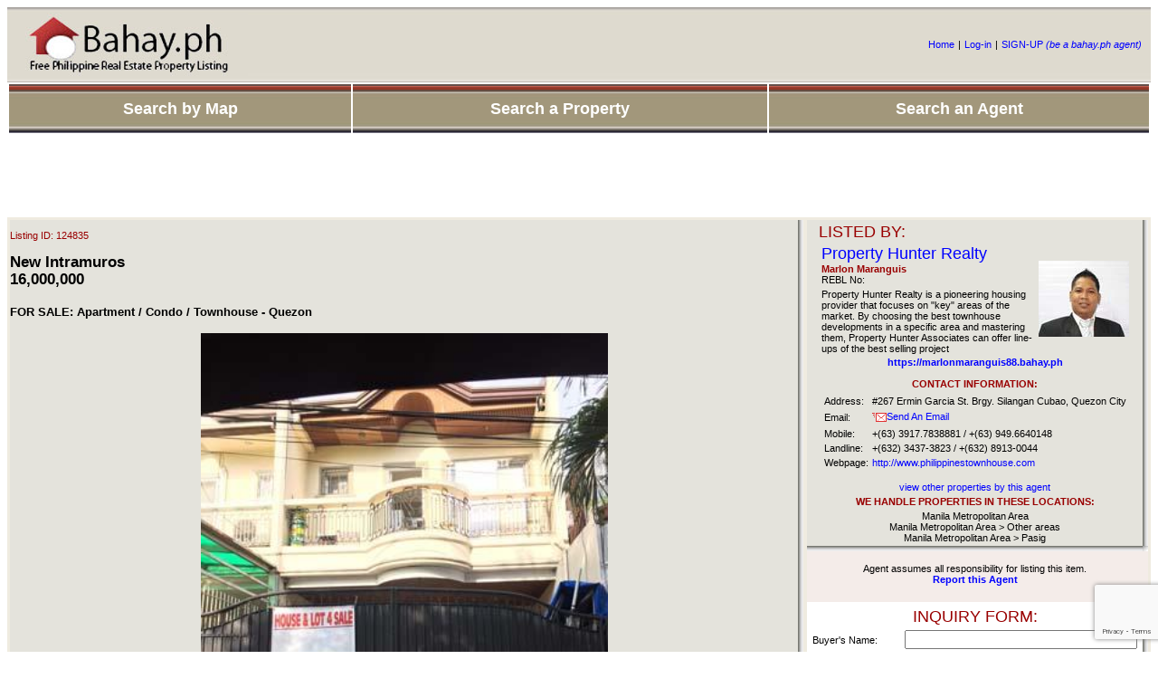

--- FILE ---
content_type: text/html
request_url: https://bahay.ph/ads/124835/apartment-condo-townhouse/new-intramuros.html
body_size: 6246
content:
<!DOCTYPE html PUBLIC "-//W3C//DTD XHTML 1.0 Transitional//EN" "http://www.w3.org/TR/xhtml1/DTD/xhtml1-transitional.dtd"> 
<html xmlns="http://www.w3.org/1999/xhtml">
<head>
<title>NEW INTRAMUROS FOR SALE: Apartment / Condo / Townhouse</title>
<meta http-equiv="Content-Type" content="text/html; charset=UTF-8" />
<meta name="keywords" content="New Intramuros FOR SALE: Apartment / Condo / Townhouse, Real Estate, Properties, Philippines, Philippine" /> 
<meta name="description" content="New Intramuros FOR SALE: Apartment / Condo / Townhouse, Philippine Real Estate Properties" />
<SCRIPT language=JavaScript src="https://bahay.ph/bahay.js"></SCRIPT>
<link href="https://bahay.ph/bahay.css" rel="stylesheet" type="text/css" />
<!-- Google Tag Manager -->
<script>(function(w,d,s,l,i){w[l]=w[l]||[];w[l].push({'gtm.start':
new Date().getTime(),event:'gtm.js'});var f=d.getElementsByTagName(s)[0],
j=d.createElement(s),dl=l!='dataLayer'?'&l='+l:'';j.async=true;j.src=
'https://www.googletagmanager.com/gtm.js?id='+i+dl;f.parentNode.insertBefore(j,f);
})(window,document,'script','dataLayer','GTM-MJFD244');</script>
<!-- End Google Tag Manager -->
</head>
<body>
<!-- Google Tag Manager (noscript) -->
<noscript><iframe src="https://www.googletagmanager.com/ns.html?id=GTM-MJFD244"
height="0" width="0" style="display:none;visibility:hidden"></iframe></noscript>
<!-- End Google Tag Manager (noscript) -->
<table width="100%" border="0" cellpadding="0" cellspacing="0">
  <tr>
    <td width="40%" height="83" background="https://bahay.ph/img/header_bg.jpg"><table width="100%" border="0" cellspacing="2" cellpadding="2">
      <tr>
        <td><a href="https://bahay.ph/index.php"><img src="https://bahay.ph/img/bahay_logo_grey.jpg" border="0" /></a></td>       
        <td nowrap="nowrap"><div class="fb-like" data-href="https://www.facebook.com/pages/Bahayph/126099897429047" data-send="true" data-width="450" data-show-faces="false"></div>
          &nbsp;</td>
      </tr>
    </table>      <a href="https://bahay.ph"></a></td>
	<td  background="https://bahay.ph/img/header_bg.jpg">
		
		</td>
	<td height="83" background="https://bahay.ph/img/header_bg.jpg">
	<table border="0" align="right">
      <tr>
        <td><a target="_self" href="https://bahay.ph/index.php">Home</a></td>
        <td>|</td>
        <td><a target="_self" href="https://bahay.ph/login.php">Log-in</a></td>
        <td>|</td>
        <td><a target="_self" href="https://bahay.ph/signup.php"> SIGN-UP<em> (be a bahay.ph agent)</em></a></td>
        <td>&nbsp;</td>
      </tr>
    </table>
	  
    </td>
  </tr>
</table>
<script type="text/JavaScript">
<!--
function MM_jumpMenu(targ,selObj,restore){ //v3.0
  eval(targ+".location='"+selObj.options[selObj.selectedIndex].value+"'");
  if (restore) selObj.selectedIndex=0;
}
//-->
</script>

<table width="100%" border="0" cellpadding="0" cellspacing="0">
  <tr>
    <td>
	<table width="100%" height="100%" border="0">
      <tr>
        <td bgcolor="#EFEBE0" background="https://bahay.ph/img/header_menu.jpg"><div align="center"><a target="_self" href="https://bahay.ph/philippines.php"><b><font color="#FFFFFF" size="+1">Search by Map</font></b></a></div></td>
        <td bgcolor="#EFEBE0" height="53" background="https://bahay.ph/img/header_menu.jpg"><div align="center"><a target="_self" href="https://bahay.ph/ph/"><b><font color="#FFFFFF" size="+1">Search a Property</font></b></a></div></td>
        <td bgcolor="#EFEBE0" background="https://bahay.ph/img/header_menu.jpg"><div align="center"><a target="_self" href="https://bahay.ph/agents/"><b><font color="#FFFFFF" size="+1">Search an Agent</font></b></a></div></td>
      </tr>
    </table></td>
  </tr>
</table>


<script type="text/javascript"
	src="https://bahay.ph/js/slide.js"></script>
<script type="text/javascript">
<!--
  var viewer = new PhotoViewer();
  viewer.add('https://bahay.ph/phpThumb/phpThumb.php?src=../pic_listings/8590247327.jpg&w=500','','2016-12-17','Marlon Maranguis');
//--></script>

<div align="center">
<script type="text/javascript"><!--
google_ad_client = "ca-pub-9196128218058385";
/* 970x90 */
google_ad_slot = "8410872964";
google_ad_width = 970;
google_ad_height = 90;
//-->
</script>
<script type="text/javascript"
src="https://pagead2.googlesyndication.com/pagead/show_ads.js">
</script>
</div>


<table width="100%" border="0" cellpadding="0" cellspacing="0" bgcolor="#EFEBE0">
  <tr>
    <td valign="top" width="60%">


	<table width="100%" border="0">
      <tr>
        <td width="100%" valign="top">
               
        <table width="100%" border="0" cellpadding="0" cellspacing="0" bgcolor="#E4E3DC">
          <tr>
            <td valign="top">					

			<p><font color="#990000">Listing ID: 124835</font>            
<!-- Place this tag in your head or just before your close body tag -->
<script type="text/javascript" src="https://apis.google.com/js/plusone.js"></script>

<!-- Place this tag where you want the +1 button to render -->
<g:plusone></g:plusone>	
			<table width="95%" border="0" align="center">
<h2>New Intramuros<br />
              16,000,000<br />
                        <br />
            <font size="-1">FOR SALE: Apartment / Condo / Townhouse - Quezon</font>            
            </h2>


<div align="center"></div>		  
		 <!-- <div align="center"><iframe width="100%" height="390" marginheight="0" marginwidth="0" allowtransparency="yes" scrolling="no"  frameborder="0"src="https://bahay.ph/listing_flashpic.php?listingid=124835"></iframe></div>-->
	        


<tr><td><div align="center">
	<a href="javascript:void(viewer.show(0))"><img src="https://bahay.ph/phpThumb/phpThumb.php?src=../pic_listings/8590247327.jpg&w=500" width="450" border="0" alt="FOR SALE: Apartment / Condo / Townhouse Quezon" /></a><br />
</div></tr></td>
                <tr>
                  <td>

<table width="100%"><tr><td><div align="center">				  
Advertisement:<br>
<script type="text/javascript"><!--
google_ad_client = "pub-9196128218058385";
/* 336x280, created 9/14/10 */
google_ad_slot = "6221420200";
google_ad_width = 336;
google_ad_height = 280;
//-->
</script>
<script type="text/javascript"
src="https://pagead2.googlesyndication.com/pagead/show_ads.js">
</script>					  
</div></td></tr></table>

				  <p><font size="+1" color="#990000">PROPERTY DESCRIPTION:</font></p></td>
                </tr>
                <tr>
                  <td><p class="headingup" style="font-family: Verdana, Arial, Helvetica, sans-serif; font-size: 16px; font-weight: bold; color: rgb(153, 51, 0);">
	PH478 New Intramuros Townhouse Deluxe for Sale 16M</p>
<h3 class="middle" style="font-family: Verdana, Arial, Helvetica, sans-serif; font-size: 16px; color: rgb(0, 0, 0);">
	Features:</h3>
<ul style="color: rgb(0, 0, 0); font-family: verdana; font-size: 11px;">
	<li>
		2 Car Garage</li>
	<li>
		1 Maid&#39;s Room</li>
	<li>
		2 Storey</li>
	<li>
		5 Beds</li>
	<li>
		8 Bathrooms</li>
</ul>
<p>
	&nbsp;</p>
<h3 class="middle" style="font-family: Verdana, Arial, Helvetica, sans-serif; font-size: 16px; color: rgb(0, 0, 0);">
	Area:</h3>
<ul style="color: rgb(0, 0, 0); font-family: verdana; font-size: 11px;">
	<li>
		Lot Area = 170 sqm</li>
	<li>
		Floor Area = 400 sqm</li>
</ul>
<p class="middle" style="font-family: Verdana, Arial, Helvetica, sans-serif; font-size: 16px; color: rgb(0, 0, 0);">
	<em><strong>Payment:</strong></em></p>
<p class="middle" style="font-family: Verdana, Arial, Helvetica, sans-serif; font-size: 16px; color: rgb(0, 0, 0);">
	<strong>Total Contract Price 16,000,000</strong><br />
	<strong>Reservation Fee:</strong>&nbsp;100,000<br />
	<strong>Downpayment 20%</strong>:3,100,000<br />
	<br />
	<strong>Balance</strong> 12,800,000<br />
	<br />
	<strong>Bank Financing:&nbsp;</strong><br />
	5 Years at 7% per anum 253,453<br />
	10 Years at 8% per anum 155,299<br />
	15 Years at 9% per anum 129,826<br />
	<br />
	<br />
	<br />
	<br />
	<br />
	This property is very near Mindanao Avenue. It is bounded by main road network Mindanao and Visayas Avenue. Its conveniently located in a peaceful community where Trinoma and SM North Mall is just 15 minutes away. Major Hospitals like Metro North and Pacific Global are very near as well. For your grocery needs, you may want to go to Sm North Hypermarket, Cherry Fooderama and also Landmark grocery.&nbsp;<br />
	<br />
	For Transportation needs, Jeeps and FX are regularly plying the main roads Mindanao, Congressional Avenue and Visayas avenue. You may also want to go to Edsa which is near where MRT station is located. You may also opt to go there to ride a bus. Jeeps can be taken to go to EDSA. For provincial trips, the location is very near Cubao Bus Stations which has daily trips going to provinces and all areas of the Philippines. It is also near North Expressway that can be accessed thru Mindanao Avenue or EDSA.&nbsp;<br />
	<br />
	Schools like Colegio de San Lorenzo, Maria Montessori, St James School of Quezon City, Quezon City Academy and JASMS School of QC is also near.&nbsp;<br />
	<br />
	Entertainment centers like SPA, Beauty Salons, Food and Restaurant Shops can be found at Congressional, Tandang Sora, Mindanao and Visayas Avenue. Banks are also numerous at the area.&nbsp;<br />
	<br />
	Utility Offices and Payment centers are also near the area.&nbsp;<br />
	&nbsp;</p>
<p class="middle" style="font-family: Verdana, Arial, Helvetica, sans-serif; font-size: 16px; color: rgb(0, 0, 0);">
	&nbsp;</p>
<ul style="color: rgb(0, 0, 0); font-family: verdana; font-size: 11px;">
	<li class="middle" style="font-family: Verdana, Arial, Helvetica, sans-serif; font-size: 16px;">
		DP (Downpayment) Payment can be divided in 3, 6 or 9 months depending on the project. Please call us for more details.</li>
</ul>
</td>				 				  
                </tr>
				<tr><td>
<table width="100%"><tr><td><div align="center">
Advertisement:<br>				  
<script type="text/javascript"><!--
google_ad_client = "pub-9196128218058385";
/* 336x280, created 9/14/10 */
google_ad_slot = "6221420200";
google_ad_width = 336;
google_ad_height = 280;
//-->
</script>
<script type="text/javascript"
src="https://pagead2.googlesyndication.com/pagead/show_ads.js">
</script>					  
</div></td></tr></table>
				
				</td></tr>
            </table></td>
            <td width="1" background="https://bahay.ph/img/shadow_rt.jpg" bgcolor="#F4ECE9"  style="background-repeat:repeat-y">&nbsp;</td>
          </tr>
          <tr>
            <td background="https://bahay.ph/img/shadow_btm.jpg" bgcolor="#F4ECE9"  style="background-repeat:repeat-x">&nbsp;</td>
            <td valign="top" bgcolor="#F4ECE9"><img src="https://bahay.ph/img/shadow_cr.jpg" width="6" height="6" /></td>
          </tr>
        </table>
            <input name="button2" type="button" onClick="history.go(-1)" value="Back" />

          </div></td>
        <td valign="top"><table width="100%" border="0" cellpadding="0" cellspacing="0" bgcolor="#E4E3DC">
          <tr>
            <td>
			
				
              <table width="95%%" border="0" align="center">
              <tr>
                <td><font size="+1" color="#990000">LISTED BY: </font>
                  <table width="100%" border="0" align="center">
                    <tr>
                      <td><font size="+1"><a href="https://bahay.ph/agent/marlonmaranguis88/real_estate.html">Property Hunter Realty</a></font>
                        <a href="https://bahay.ph/agent/marlonmaranguis88/real_estate.html"><br />
                          <font color="#990000"><b>Marlon Maranguis </b></font></a><br />
                        REBL No: <br /></td>
                            <td rowspan="2">
                              
  <a href="https://bahay.ph/agent/marlonmaranguis88/real_estate.html"><img src="https://bahay.ph/pic_agents/thumbs/marlonmaranguis88.jpg"  border="0"></a></td>
                        </tr>
                    <tr>
                      <td>Property Hunter Realty is a pioneering housing provider that focuses on "key" areas of the market. By choosing the best townhouse developments in a specific area and mastering them, Property Hunter Associates can offer line-ups of the best selling project</td>
                        </tr>
                    </table>
						<div align="center"><a href="https://marlonmaranguis88.bahay.ph" rel="nofollow"><b>https://marlonmaranguis88.bahay.ph</b></a></div>
						<br />
                        <div align="center" style="font-weight: bold"><font color="#990000">CONTACT INFORMATION:</font></div></td></tr>
              <tr>
                <td><table border="0" align="center">
                  <tr>
                    <td valign="top">Address:</td>
                          <td>#267 Ermin Garcia St. Brgy. Silangan Cubao, Quezon City</td>
                        </tr>
                  <tr>
                    <td>Email:</td>
                          <td><a href="https://bahay.ph/sendmail.php?username=marlonmaranguis88"><img src="https://bahay.ph/img/email.gif" width="16" height="16" border="0" align="absmiddle" />Send An Email</a><a href="/cdn-cgi/l/email-protection#1e737f6c727170737f6c7f70796b776d26265e79737f7772307d7173"></a></td>
                        </tr>
                  <tr>
                    <td>Mobile:</td>
                          <td>+(63) 3917.7838881 / +(63) 949.6640148</td>
                        </tr>
                  <tr>
                    <td>Landline:</td>
                          <td>+(632) 3437-3823 / +(632) 8913-0044</td>
                        </tr>
                  <tr>
                    <td>Webpage:</td>
                          <td><a rel="nofollow" href="https://bahay.ph/linkto.php?url=http://www.philippinestownhouse.com&amp;username=marlonmaranguis88">http://www.philippinestownhouse.com</a></td>
                        </tr>
                  </table>
                      <div align="center">
                                
                        <br />
                        <a href="https://bahay.ph/agent/marlonmaranguis88/real_estate.html">view other properties by this agent</a> </div></td>
                  </tr>
              <tr>
                <td><div align="center"><span style="font-weight: bold"><font color="#990000">WE HANDLE PROPERTIES  IN THESE LOCATIONS:</font></span></div></td>
                  </tr>
              <tr>
                <td><div align="center">Manila Metropolitan Area<br>Manila Metropolitan Area > Other areas<br>Manila Metropolitan Area > Pasig</div></td>
                  </tr>
              
            </table></td><td width="1" background="https://bahay.ph/img/shadow_rt.jpg" bgcolor="#F4ECE9"  style="background-repeat:repeat-y">&nbsp;</td>
          </tr>
          <tr>
            <td background="https://bahay.ph/img/shadow_btm.jpg" bgcolor="#F4ECE9"  style="background-repeat:repeat-x"><div align="center">
              <table border="0">
                <tr>
                  <td>&nbsp;</td>
                </tr>
                <tr>
                  <td><div align="center">Agent assumes all responsibility for listing this item.<br />
                      <strong><a href="https://bahay.ph/report_agent.php?username=marlonmaranguis88">Report this Agent</a></strong></div></td>
                </tr>
                <tr>
                  <td>&nbsp;</td>
                </tr>
              </table>
	
			  
              </div></td>
            <td valign="top" bgcolor="#F4ECE9"><img src="https://bahay.ph/img/shadow_cr.jpg" width="6" height="6" /></td>
          </tr>
        </table>
          <table width="100%" border="0" cellpadding="0" cellspacing="0" bgcolor="#FFFFFF">
            <tr>
              <td><table width="95%" border="0" align="center">
                  <tr>
                    <td><form action="" method="post" name="frmSubmitInquiry" id="frmSubmitInquiry">
                        <table align="center">
                          <tbody>
                            <tr valign="baseline">
                              <td colspan="2" align="right" nowrap="nowrap"><div align="center"><font size="+1" color="#990000">INQUIRY FORM: </font></div></td>
                            </tr>
                            <tr valign="baseline">
                              <td align="right" nowrap="nowrap" width="100"><div align="left">Buyer's Name:</div></td>
                              <td><input name="name" value="" size="30" type="text" />
                              </td>
                            </tr>
                            <tr valign="baseline">
                              <td align="right" nowrap="nowrap" width="100"><div align="left">Contact No:</div></td>
                              <td><input name="contactno" value="" size="30" type="text" />
                              </td>
                            </tr>
                            <tr valign="baseline">
                              <td align="right" nowrap="nowrap" width="100"><div align="left">Email:</div></td>
                              <td><input name="email" id="email" value="" size="30" type="text" />
                              </td>
                            </tr>
                            <tr valign="baseline">
                              <td align="right" nowrap="nowrap" width="100"><div align="left">Address:</div></td>
                              <td><input name="address" id="address" value="" size="30" type="text" />
                              </td>
                            </tr>
                            <tr valign="baseline">
                              <td align="right" nowrap="nowrap">Specifications:</td>
                              <td></td>
                            </tr>
                          </tbody>
                        </table>
                      <div align="center">
                          <textarea name="remarks" cols="35" rows="4"></textarea>
                          <br />
<!--
                          Security Code:
           <input id="security_code" name="security_code" type="text" class="email" />
<img src="https://bahay.ph/captcha/CaptchaSecurityImages.php?width=100&amp;height=40&amp;characters=5" /><br />
                          <input name="submit" value="Submit Inquiry" type="submit" />
-->
                      <input id="submitFPInquiry" value="Submit Inquiry" type="submit" />                         
                          <input name="listing_inquiry" type="hidden" id="listing_inquiry" value="insert" />
                          <input name="username" type="hidden" id="username" value="marlonmaranguis88" />
                          <input name="listingid" type="hidden" id="listingid" value="124835" />
                          <input name="dateposted" type="hidden" id="dateposted" value="2026-01-15" />
</div>
<script data-cfasync="false" src="/cdn-cgi/scripts/5c5dd728/cloudflare-static/email-decode.min.js"></script><script type="text/javascript"> 
	var onSubmitFPInquiry = function(token) {
		event.preventDefault();
		MM_validateForm('name','','R','contactno','','R','email','','RisEmail');
		if(document.MM_returnValue){
			console.log('success!');
			document.getElementById("frmSubmitInquiry").submit();
		}else{
			grecaptcha.reset();			
			return false;
		}
	};

	var onloadCallbackFPInquiry = function() {
	  grecaptcha.render('submitFPInquiry', {
		'sitekey' : '6LdnXjUUAAAAAN9d5q6oifMi8VSrXyBM_iFhKPn6',
		'callback' : onSubmitFPInquiry
	  });
	};
</script>                  
<script src="https://www.google.com/recaptcha/api.js?onload=onloadCallbackFPInquiry&render=explicit"
	async defer>
</script>                       
                    </form></td>
                  </tr>
              </table></td>
              <td width="1" background="https://bahay.ph/img/shadow_rt.jpg" bgcolor="#F4ECE9"  style="background-repeat:repeat-y">&nbsp;</td>
            </tr>
            <tr>
              <td background="https://bahay.ph/img/shadow_btm.jpg" bgcolor="#F4ECE9"  style="background-repeat:repeat-x">&nbsp;</td>
              <td valign="top" bgcolor="#F4ECE9"><img src="https://bahay.ph/img/shadow_cr.jpg" width="6" height="6" /></td>
            </tr>
          </table>
		</td>
      </tr>
    </table></td>
  </tr>
</table>
<script type="text/JavaScript">
<!--
function MM_findObj(n, d) { //v4.01
  var p,i,x;  if(!d) d=document; if((p=n.indexOf("?"))>0&&parent.frames.length) {
    d=parent.frames[n.substring(p+1)].document; n=n.substring(0,p);}
  if(!(x=d[n])&&d.all) x=d.all[n]; for (i=0;!x&&i<d.forms.length;i++) x=d.forms[i][n];
  for(i=0;!x&&d.layers&&i<d.layers.length;i++) x=MM_findObj(n,d.layers[i].document);
  if(!x && d.getElementById) x=d.getElementById(n); return x;
}

function MM_validateForm() { //v4.0
  var i,p,q,nm,test,num,min,max,errors='',args=MM_validateForm.arguments;
  for (i=0; i<(args.length-2); i+=3) { test=args[i+2]; val=MM_findObj(args[i]);
    if (val) { nm=val.name; if ((val=val.value)!="") {
      if (test.indexOf('isEmail')!=-1) { p=val.indexOf('@');
        if (p<1 || p==(val.length-1)) errors+='- '+nm+' must contain an e-mail address.\n';
      } else if (test!='R') { num = parseFloat(val);
        if (isNaN(val)) errors+='- '+nm+' must contain a number.\n';
        if (test.indexOf('inRange') != -1) { p=test.indexOf(':');
          min=test.substring(8,p); max=test.substring(p+1);
          if (num<min || max<num) errors+='- '+nm+' must contain a number between '+min+' and '+max+'.\n';
    } } } else if (test.charAt(0) == 'R') errors += '- '+nm+' is required.\n'; }
  } if (errors) alert('The following error(s) occurred:\n'+errors);
  document.MM_returnValue = (errors == '');
}
//-->
</script>

</table>
<table width="100%" border="0" cellpadding="0" cellspacing="0">
  <tr>
    <td height="39" background="https://bahay.ph/img/header_bg.jpg"><table border="0">
      <tr>
        <td>&nbsp;</td>
        <td><a href="https://bahay.ph/bahay_about.php">About Bahay.ph </a></td>
        <td>|</td>
        <td><a href="https://bahay.ph/bahay_contactus.php">Contact Us </a>
        
        </td>
        <td>|</td>
        <td><a href="https://bahay.ph/bahay_faq_category.php">FAQ</a></td>
        <td>|</td>
        <td><a href="https://bahay.ph/bahay_legal.php">Legal Disclaimer</a></td>
        <td>|</td>
        <td><a href="https://epolicy.ph" target="_blank">ePolicy.ph</a></td>
     </tr>
    </table></td>
    <td height="39" background="https://bahay.ph/img/header_bg.jpg">&nbsp;</td>
    <td height="39" background="https://bahay.ph/img/header_bg.jpg"><table border="0" align="right">
      <tr>
        <td>Copyright &copy; Neuralink IT Solutions. All Rights Reserved. Private Policy. <br />
       </td>
        <td>&nbsp;</td>
      </tr>
    </table></td>
  </tr>
</table>

<div align="center">
<a href="http://neuralink.net"><img src="https://bahay.ph/img/neuralink_logo.jpg" alt="Neuralink IT Solutions" width="113" height="44" border="0" longdesc="http://neuralink.net" /></a>
</div>

<div align="center">
  <a href="https://sinulogfestival.com">Sinulog Festival</a>
</div>

<div align="center">
  <a href="https://chefalainbistro.com">Chef Alain Bistrot French Restaurant BGC</a>
</div>

<div align="center">
  <a href="https://healphpartylist.com">Heal PH - Health Alliance PH Party List</a>
</div>



<div align="center">
<!--<a href="http://bosanchezmembers.com/amember/go.php?r=1758" target="_blank"><img src="http://trulyrichclub.com/images/logo.gif" border="0" width="100" /></a>-->
</div>


<script defer src="https://static.cloudflareinsights.com/beacon.min.js/vcd15cbe7772f49c399c6a5babf22c1241717689176015" integrity="sha512-ZpsOmlRQV6y907TI0dKBHq9Md29nnaEIPlkf84rnaERnq6zvWvPUqr2ft8M1aS28oN72PdrCzSjY4U6VaAw1EQ==" data-cf-beacon='{"version":"2024.11.0","token":"de62bb41f2304c59a26dfb5d4a2dd59b","r":1,"server_timing":{"name":{"cfCacheStatus":true,"cfEdge":true,"cfExtPri":true,"cfL4":true,"cfOrigin":true,"cfSpeedBrain":true},"location_startswith":null}}' crossorigin="anonymous"></script>
</body>
</html>


--- FILE ---
content_type: text/html; charset=utf-8
request_url: https://accounts.google.com/o/oauth2/postmessageRelay?parent=https%3A%2F%2Fbahay.ph&jsh=m%3B%2F_%2Fscs%2Fabc-static%2F_%2Fjs%2Fk%3Dgapi.lb.en.2kN9-TZiXrM.O%2Fd%3D1%2Frs%3DAHpOoo_B4hu0FeWRuWHfxnZ3V0WubwN7Qw%2Fm%3D__features__
body_size: 162
content:
<!DOCTYPE html><html><head><title></title><meta http-equiv="content-type" content="text/html; charset=utf-8"><meta http-equiv="X-UA-Compatible" content="IE=edge"><meta name="viewport" content="width=device-width, initial-scale=1, minimum-scale=1, maximum-scale=1, user-scalable=0"><script src='https://ssl.gstatic.com/accounts/o/2580342461-postmessagerelay.js' nonce="RBJ1PKXIAKTSE_m_04deSQ"></script></head><body><script type="text/javascript" src="https://apis.google.com/js/rpc:shindig_random.js?onload=init" nonce="RBJ1PKXIAKTSE_m_04deSQ"></script></body></html>

--- FILE ---
content_type: text/html; charset=utf-8
request_url: https://www.google.com/recaptcha/api2/anchor?ar=1&k=6LdnXjUUAAAAAN9d5q6oifMi8VSrXyBM_iFhKPn6&co=aHR0cHM6Ly9iYWhheS5waDo0NDM.&hl=en&v=PoyoqOPhxBO7pBk68S4YbpHZ&size=invisible&anchor-ms=20000&execute-ms=30000&cb=s4hj2sl1lkig
body_size: 49264
content:
<!DOCTYPE HTML><html dir="ltr" lang="en"><head><meta http-equiv="Content-Type" content="text/html; charset=UTF-8">
<meta http-equiv="X-UA-Compatible" content="IE=edge">
<title>reCAPTCHA</title>
<style type="text/css">
/* cyrillic-ext */
@font-face {
  font-family: 'Roboto';
  font-style: normal;
  font-weight: 400;
  font-stretch: 100%;
  src: url(//fonts.gstatic.com/s/roboto/v48/KFO7CnqEu92Fr1ME7kSn66aGLdTylUAMa3GUBHMdazTgWw.woff2) format('woff2');
  unicode-range: U+0460-052F, U+1C80-1C8A, U+20B4, U+2DE0-2DFF, U+A640-A69F, U+FE2E-FE2F;
}
/* cyrillic */
@font-face {
  font-family: 'Roboto';
  font-style: normal;
  font-weight: 400;
  font-stretch: 100%;
  src: url(//fonts.gstatic.com/s/roboto/v48/KFO7CnqEu92Fr1ME7kSn66aGLdTylUAMa3iUBHMdazTgWw.woff2) format('woff2');
  unicode-range: U+0301, U+0400-045F, U+0490-0491, U+04B0-04B1, U+2116;
}
/* greek-ext */
@font-face {
  font-family: 'Roboto';
  font-style: normal;
  font-weight: 400;
  font-stretch: 100%;
  src: url(//fonts.gstatic.com/s/roboto/v48/KFO7CnqEu92Fr1ME7kSn66aGLdTylUAMa3CUBHMdazTgWw.woff2) format('woff2');
  unicode-range: U+1F00-1FFF;
}
/* greek */
@font-face {
  font-family: 'Roboto';
  font-style: normal;
  font-weight: 400;
  font-stretch: 100%;
  src: url(//fonts.gstatic.com/s/roboto/v48/KFO7CnqEu92Fr1ME7kSn66aGLdTylUAMa3-UBHMdazTgWw.woff2) format('woff2');
  unicode-range: U+0370-0377, U+037A-037F, U+0384-038A, U+038C, U+038E-03A1, U+03A3-03FF;
}
/* math */
@font-face {
  font-family: 'Roboto';
  font-style: normal;
  font-weight: 400;
  font-stretch: 100%;
  src: url(//fonts.gstatic.com/s/roboto/v48/KFO7CnqEu92Fr1ME7kSn66aGLdTylUAMawCUBHMdazTgWw.woff2) format('woff2');
  unicode-range: U+0302-0303, U+0305, U+0307-0308, U+0310, U+0312, U+0315, U+031A, U+0326-0327, U+032C, U+032F-0330, U+0332-0333, U+0338, U+033A, U+0346, U+034D, U+0391-03A1, U+03A3-03A9, U+03B1-03C9, U+03D1, U+03D5-03D6, U+03F0-03F1, U+03F4-03F5, U+2016-2017, U+2034-2038, U+203C, U+2040, U+2043, U+2047, U+2050, U+2057, U+205F, U+2070-2071, U+2074-208E, U+2090-209C, U+20D0-20DC, U+20E1, U+20E5-20EF, U+2100-2112, U+2114-2115, U+2117-2121, U+2123-214F, U+2190, U+2192, U+2194-21AE, U+21B0-21E5, U+21F1-21F2, U+21F4-2211, U+2213-2214, U+2216-22FF, U+2308-230B, U+2310, U+2319, U+231C-2321, U+2336-237A, U+237C, U+2395, U+239B-23B7, U+23D0, U+23DC-23E1, U+2474-2475, U+25AF, U+25B3, U+25B7, U+25BD, U+25C1, U+25CA, U+25CC, U+25FB, U+266D-266F, U+27C0-27FF, U+2900-2AFF, U+2B0E-2B11, U+2B30-2B4C, U+2BFE, U+3030, U+FF5B, U+FF5D, U+1D400-1D7FF, U+1EE00-1EEFF;
}
/* symbols */
@font-face {
  font-family: 'Roboto';
  font-style: normal;
  font-weight: 400;
  font-stretch: 100%;
  src: url(//fonts.gstatic.com/s/roboto/v48/KFO7CnqEu92Fr1ME7kSn66aGLdTylUAMaxKUBHMdazTgWw.woff2) format('woff2');
  unicode-range: U+0001-000C, U+000E-001F, U+007F-009F, U+20DD-20E0, U+20E2-20E4, U+2150-218F, U+2190, U+2192, U+2194-2199, U+21AF, U+21E6-21F0, U+21F3, U+2218-2219, U+2299, U+22C4-22C6, U+2300-243F, U+2440-244A, U+2460-24FF, U+25A0-27BF, U+2800-28FF, U+2921-2922, U+2981, U+29BF, U+29EB, U+2B00-2BFF, U+4DC0-4DFF, U+FFF9-FFFB, U+10140-1018E, U+10190-1019C, U+101A0, U+101D0-101FD, U+102E0-102FB, U+10E60-10E7E, U+1D2C0-1D2D3, U+1D2E0-1D37F, U+1F000-1F0FF, U+1F100-1F1AD, U+1F1E6-1F1FF, U+1F30D-1F30F, U+1F315, U+1F31C, U+1F31E, U+1F320-1F32C, U+1F336, U+1F378, U+1F37D, U+1F382, U+1F393-1F39F, U+1F3A7-1F3A8, U+1F3AC-1F3AF, U+1F3C2, U+1F3C4-1F3C6, U+1F3CA-1F3CE, U+1F3D4-1F3E0, U+1F3ED, U+1F3F1-1F3F3, U+1F3F5-1F3F7, U+1F408, U+1F415, U+1F41F, U+1F426, U+1F43F, U+1F441-1F442, U+1F444, U+1F446-1F449, U+1F44C-1F44E, U+1F453, U+1F46A, U+1F47D, U+1F4A3, U+1F4B0, U+1F4B3, U+1F4B9, U+1F4BB, U+1F4BF, U+1F4C8-1F4CB, U+1F4D6, U+1F4DA, U+1F4DF, U+1F4E3-1F4E6, U+1F4EA-1F4ED, U+1F4F7, U+1F4F9-1F4FB, U+1F4FD-1F4FE, U+1F503, U+1F507-1F50B, U+1F50D, U+1F512-1F513, U+1F53E-1F54A, U+1F54F-1F5FA, U+1F610, U+1F650-1F67F, U+1F687, U+1F68D, U+1F691, U+1F694, U+1F698, U+1F6AD, U+1F6B2, U+1F6B9-1F6BA, U+1F6BC, U+1F6C6-1F6CF, U+1F6D3-1F6D7, U+1F6E0-1F6EA, U+1F6F0-1F6F3, U+1F6F7-1F6FC, U+1F700-1F7FF, U+1F800-1F80B, U+1F810-1F847, U+1F850-1F859, U+1F860-1F887, U+1F890-1F8AD, U+1F8B0-1F8BB, U+1F8C0-1F8C1, U+1F900-1F90B, U+1F93B, U+1F946, U+1F984, U+1F996, U+1F9E9, U+1FA00-1FA6F, U+1FA70-1FA7C, U+1FA80-1FA89, U+1FA8F-1FAC6, U+1FACE-1FADC, U+1FADF-1FAE9, U+1FAF0-1FAF8, U+1FB00-1FBFF;
}
/* vietnamese */
@font-face {
  font-family: 'Roboto';
  font-style: normal;
  font-weight: 400;
  font-stretch: 100%;
  src: url(//fonts.gstatic.com/s/roboto/v48/KFO7CnqEu92Fr1ME7kSn66aGLdTylUAMa3OUBHMdazTgWw.woff2) format('woff2');
  unicode-range: U+0102-0103, U+0110-0111, U+0128-0129, U+0168-0169, U+01A0-01A1, U+01AF-01B0, U+0300-0301, U+0303-0304, U+0308-0309, U+0323, U+0329, U+1EA0-1EF9, U+20AB;
}
/* latin-ext */
@font-face {
  font-family: 'Roboto';
  font-style: normal;
  font-weight: 400;
  font-stretch: 100%;
  src: url(//fonts.gstatic.com/s/roboto/v48/KFO7CnqEu92Fr1ME7kSn66aGLdTylUAMa3KUBHMdazTgWw.woff2) format('woff2');
  unicode-range: U+0100-02BA, U+02BD-02C5, U+02C7-02CC, U+02CE-02D7, U+02DD-02FF, U+0304, U+0308, U+0329, U+1D00-1DBF, U+1E00-1E9F, U+1EF2-1EFF, U+2020, U+20A0-20AB, U+20AD-20C0, U+2113, U+2C60-2C7F, U+A720-A7FF;
}
/* latin */
@font-face {
  font-family: 'Roboto';
  font-style: normal;
  font-weight: 400;
  font-stretch: 100%;
  src: url(//fonts.gstatic.com/s/roboto/v48/KFO7CnqEu92Fr1ME7kSn66aGLdTylUAMa3yUBHMdazQ.woff2) format('woff2');
  unicode-range: U+0000-00FF, U+0131, U+0152-0153, U+02BB-02BC, U+02C6, U+02DA, U+02DC, U+0304, U+0308, U+0329, U+2000-206F, U+20AC, U+2122, U+2191, U+2193, U+2212, U+2215, U+FEFF, U+FFFD;
}
/* cyrillic-ext */
@font-face {
  font-family: 'Roboto';
  font-style: normal;
  font-weight: 500;
  font-stretch: 100%;
  src: url(//fonts.gstatic.com/s/roboto/v48/KFO7CnqEu92Fr1ME7kSn66aGLdTylUAMa3GUBHMdazTgWw.woff2) format('woff2');
  unicode-range: U+0460-052F, U+1C80-1C8A, U+20B4, U+2DE0-2DFF, U+A640-A69F, U+FE2E-FE2F;
}
/* cyrillic */
@font-face {
  font-family: 'Roboto';
  font-style: normal;
  font-weight: 500;
  font-stretch: 100%;
  src: url(//fonts.gstatic.com/s/roboto/v48/KFO7CnqEu92Fr1ME7kSn66aGLdTylUAMa3iUBHMdazTgWw.woff2) format('woff2');
  unicode-range: U+0301, U+0400-045F, U+0490-0491, U+04B0-04B1, U+2116;
}
/* greek-ext */
@font-face {
  font-family: 'Roboto';
  font-style: normal;
  font-weight: 500;
  font-stretch: 100%;
  src: url(//fonts.gstatic.com/s/roboto/v48/KFO7CnqEu92Fr1ME7kSn66aGLdTylUAMa3CUBHMdazTgWw.woff2) format('woff2');
  unicode-range: U+1F00-1FFF;
}
/* greek */
@font-face {
  font-family: 'Roboto';
  font-style: normal;
  font-weight: 500;
  font-stretch: 100%;
  src: url(//fonts.gstatic.com/s/roboto/v48/KFO7CnqEu92Fr1ME7kSn66aGLdTylUAMa3-UBHMdazTgWw.woff2) format('woff2');
  unicode-range: U+0370-0377, U+037A-037F, U+0384-038A, U+038C, U+038E-03A1, U+03A3-03FF;
}
/* math */
@font-face {
  font-family: 'Roboto';
  font-style: normal;
  font-weight: 500;
  font-stretch: 100%;
  src: url(//fonts.gstatic.com/s/roboto/v48/KFO7CnqEu92Fr1ME7kSn66aGLdTylUAMawCUBHMdazTgWw.woff2) format('woff2');
  unicode-range: U+0302-0303, U+0305, U+0307-0308, U+0310, U+0312, U+0315, U+031A, U+0326-0327, U+032C, U+032F-0330, U+0332-0333, U+0338, U+033A, U+0346, U+034D, U+0391-03A1, U+03A3-03A9, U+03B1-03C9, U+03D1, U+03D5-03D6, U+03F0-03F1, U+03F4-03F5, U+2016-2017, U+2034-2038, U+203C, U+2040, U+2043, U+2047, U+2050, U+2057, U+205F, U+2070-2071, U+2074-208E, U+2090-209C, U+20D0-20DC, U+20E1, U+20E5-20EF, U+2100-2112, U+2114-2115, U+2117-2121, U+2123-214F, U+2190, U+2192, U+2194-21AE, U+21B0-21E5, U+21F1-21F2, U+21F4-2211, U+2213-2214, U+2216-22FF, U+2308-230B, U+2310, U+2319, U+231C-2321, U+2336-237A, U+237C, U+2395, U+239B-23B7, U+23D0, U+23DC-23E1, U+2474-2475, U+25AF, U+25B3, U+25B7, U+25BD, U+25C1, U+25CA, U+25CC, U+25FB, U+266D-266F, U+27C0-27FF, U+2900-2AFF, U+2B0E-2B11, U+2B30-2B4C, U+2BFE, U+3030, U+FF5B, U+FF5D, U+1D400-1D7FF, U+1EE00-1EEFF;
}
/* symbols */
@font-face {
  font-family: 'Roboto';
  font-style: normal;
  font-weight: 500;
  font-stretch: 100%;
  src: url(//fonts.gstatic.com/s/roboto/v48/KFO7CnqEu92Fr1ME7kSn66aGLdTylUAMaxKUBHMdazTgWw.woff2) format('woff2');
  unicode-range: U+0001-000C, U+000E-001F, U+007F-009F, U+20DD-20E0, U+20E2-20E4, U+2150-218F, U+2190, U+2192, U+2194-2199, U+21AF, U+21E6-21F0, U+21F3, U+2218-2219, U+2299, U+22C4-22C6, U+2300-243F, U+2440-244A, U+2460-24FF, U+25A0-27BF, U+2800-28FF, U+2921-2922, U+2981, U+29BF, U+29EB, U+2B00-2BFF, U+4DC0-4DFF, U+FFF9-FFFB, U+10140-1018E, U+10190-1019C, U+101A0, U+101D0-101FD, U+102E0-102FB, U+10E60-10E7E, U+1D2C0-1D2D3, U+1D2E0-1D37F, U+1F000-1F0FF, U+1F100-1F1AD, U+1F1E6-1F1FF, U+1F30D-1F30F, U+1F315, U+1F31C, U+1F31E, U+1F320-1F32C, U+1F336, U+1F378, U+1F37D, U+1F382, U+1F393-1F39F, U+1F3A7-1F3A8, U+1F3AC-1F3AF, U+1F3C2, U+1F3C4-1F3C6, U+1F3CA-1F3CE, U+1F3D4-1F3E0, U+1F3ED, U+1F3F1-1F3F3, U+1F3F5-1F3F7, U+1F408, U+1F415, U+1F41F, U+1F426, U+1F43F, U+1F441-1F442, U+1F444, U+1F446-1F449, U+1F44C-1F44E, U+1F453, U+1F46A, U+1F47D, U+1F4A3, U+1F4B0, U+1F4B3, U+1F4B9, U+1F4BB, U+1F4BF, U+1F4C8-1F4CB, U+1F4D6, U+1F4DA, U+1F4DF, U+1F4E3-1F4E6, U+1F4EA-1F4ED, U+1F4F7, U+1F4F9-1F4FB, U+1F4FD-1F4FE, U+1F503, U+1F507-1F50B, U+1F50D, U+1F512-1F513, U+1F53E-1F54A, U+1F54F-1F5FA, U+1F610, U+1F650-1F67F, U+1F687, U+1F68D, U+1F691, U+1F694, U+1F698, U+1F6AD, U+1F6B2, U+1F6B9-1F6BA, U+1F6BC, U+1F6C6-1F6CF, U+1F6D3-1F6D7, U+1F6E0-1F6EA, U+1F6F0-1F6F3, U+1F6F7-1F6FC, U+1F700-1F7FF, U+1F800-1F80B, U+1F810-1F847, U+1F850-1F859, U+1F860-1F887, U+1F890-1F8AD, U+1F8B0-1F8BB, U+1F8C0-1F8C1, U+1F900-1F90B, U+1F93B, U+1F946, U+1F984, U+1F996, U+1F9E9, U+1FA00-1FA6F, U+1FA70-1FA7C, U+1FA80-1FA89, U+1FA8F-1FAC6, U+1FACE-1FADC, U+1FADF-1FAE9, U+1FAF0-1FAF8, U+1FB00-1FBFF;
}
/* vietnamese */
@font-face {
  font-family: 'Roboto';
  font-style: normal;
  font-weight: 500;
  font-stretch: 100%;
  src: url(//fonts.gstatic.com/s/roboto/v48/KFO7CnqEu92Fr1ME7kSn66aGLdTylUAMa3OUBHMdazTgWw.woff2) format('woff2');
  unicode-range: U+0102-0103, U+0110-0111, U+0128-0129, U+0168-0169, U+01A0-01A1, U+01AF-01B0, U+0300-0301, U+0303-0304, U+0308-0309, U+0323, U+0329, U+1EA0-1EF9, U+20AB;
}
/* latin-ext */
@font-face {
  font-family: 'Roboto';
  font-style: normal;
  font-weight: 500;
  font-stretch: 100%;
  src: url(//fonts.gstatic.com/s/roboto/v48/KFO7CnqEu92Fr1ME7kSn66aGLdTylUAMa3KUBHMdazTgWw.woff2) format('woff2');
  unicode-range: U+0100-02BA, U+02BD-02C5, U+02C7-02CC, U+02CE-02D7, U+02DD-02FF, U+0304, U+0308, U+0329, U+1D00-1DBF, U+1E00-1E9F, U+1EF2-1EFF, U+2020, U+20A0-20AB, U+20AD-20C0, U+2113, U+2C60-2C7F, U+A720-A7FF;
}
/* latin */
@font-face {
  font-family: 'Roboto';
  font-style: normal;
  font-weight: 500;
  font-stretch: 100%;
  src: url(//fonts.gstatic.com/s/roboto/v48/KFO7CnqEu92Fr1ME7kSn66aGLdTylUAMa3yUBHMdazQ.woff2) format('woff2');
  unicode-range: U+0000-00FF, U+0131, U+0152-0153, U+02BB-02BC, U+02C6, U+02DA, U+02DC, U+0304, U+0308, U+0329, U+2000-206F, U+20AC, U+2122, U+2191, U+2193, U+2212, U+2215, U+FEFF, U+FFFD;
}
/* cyrillic-ext */
@font-face {
  font-family: 'Roboto';
  font-style: normal;
  font-weight: 900;
  font-stretch: 100%;
  src: url(//fonts.gstatic.com/s/roboto/v48/KFO7CnqEu92Fr1ME7kSn66aGLdTylUAMa3GUBHMdazTgWw.woff2) format('woff2');
  unicode-range: U+0460-052F, U+1C80-1C8A, U+20B4, U+2DE0-2DFF, U+A640-A69F, U+FE2E-FE2F;
}
/* cyrillic */
@font-face {
  font-family: 'Roboto';
  font-style: normal;
  font-weight: 900;
  font-stretch: 100%;
  src: url(//fonts.gstatic.com/s/roboto/v48/KFO7CnqEu92Fr1ME7kSn66aGLdTylUAMa3iUBHMdazTgWw.woff2) format('woff2');
  unicode-range: U+0301, U+0400-045F, U+0490-0491, U+04B0-04B1, U+2116;
}
/* greek-ext */
@font-face {
  font-family: 'Roboto';
  font-style: normal;
  font-weight: 900;
  font-stretch: 100%;
  src: url(//fonts.gstatic.com/s/roboto/v48/KFO7CnqEu92Fr1ME7kSn66aGLdTylUAMa3CUBHMdazTgWw.woff2) format('woff2');
  unicode-range: U+1F00-1FFF;
}
/* greek */
@font-face {
  font-family: 'Roboto';
  font-style: normal;
  font-weight: 900;
  font-stretch: 100%;
  src: url(//fonts.gstatic.com/s/roboto/v48/KFO7CnqEu92Fr1ME7kSn66aGLdTylUAMa3-UBHMdazTgWw.woff2) format('woff2');
  unicode-range: U+0370-0377, U+037A-037F, U+0384-038A, U+038C, U+038E-03A1, U+03A3-03FF;
}
/* math */
@font-face {
  font-family: 'Roboto';
  font-style: normal;
  font-weight: 900;
  font-stretch: 100%;
  src: url(//fonts.gstatic.com/s/roboto/v48/KFO7CnqEu92Fr1ME7kSn66aGLdTylUAMawCUBHMdazTgWw.woff2) format('woff2');
  unicode-range: U+0302-0303, U+0305, U+0307-0308, U+0310, U+0312, U+0315, U+031A, U+0326-0327, U+032C, U+032F-0330, U+0332-0333, U+0338, U+033A, U+0346, U+034D, U+0391-03A1, U+03A3-03A9, U+03B1-03C9, U+03D1, U+03D5-03D6, U+03F0-03F1, U+03F4-03F5, U+2016-2017, U+2034-2038, U+203C, U+2040, U+2043, U+2047, U+2050, U+2057, U+205F, U+2070-2071, U+2074-208E, U+2090-209C, U+20D0-20DC, U+20E1, U+20E5-20EF, U+2100-2112, U+2114-2115, U+2117-2121, U+2123-214F, U+2190, U+2192, U+2194-21AE, U+21B0-21E5, U+21F1-21F2, U+21F4-2211, U+2213-2214, U+2216-22FF, U+2308-230B, U+2310, U+2319, U+231C-2321, U+2336-237A, U+237C, U+2395, U+239B-23B7, U+23D0, U+23DC-23E1, U+2474-2475, U+25AF, U+25B3, U+25B7, U+25BD, U+25C1, U+25CA, U+25CC, U+25FB, U+266D-266F, U+27C0-27FF, U+2900-2AFF, U+2B0E-2B11, U+2B30-2B4C, U+2BFE, U+3030, U+FF5B, U+FF5D, U+1D400-1D7FF, U+1EE00-1EEFF;
}
/* symbols */
@font-face {
  font-family: 'Roboto';
  font-style: normal;
  font-weight: 900;
  font-stretch: 100%;
  src: url(//fonts.gstatic.com/s/roboto/v48/KFO7CnqEu92Fr1ME7kSn66aGLdTylUAMaxKUBHMdazTgWw.woff2) format('woff2');
  unicode-range: U+0001-000C, U+000E-001F, U+007F-009F, U+20DD-20E0, U+20E2-20E4, U+2150-218F, U+2190, U+2192, U+2194-2199, U+21AF, U+21E6-21F0, U+21F3, U+2218-2219, U+2299, U+22C4-22C6, U+2300-243F, U+2440-244A, U+2460-24FF, U+25A0-27BF, U+2800-28FF, U+2921-2922, U+2981, U+29BF, U+29EB, U+2B00-2BFF, U+4DC0-4DFF, U+FFF9-FFFB, U+10140-1018E, U+10190-1019C, U+101A0, U+101D0-101FD, U+102E0-102FB, U+10E60-10E7E, U+1D2C0-1D2D3, U+1D2E0-1D37F, U+1F000-1F0FF, U+1F100-1F1AD, U+1F1E6-1F1FF, U+1F30D-1F30F, U+1F315, U+1F31C, U+1F31E, U+1F320-1F32C, U+1F336, U+1F378, U+1F37D, U+1F382, U+1F393-1F39F, U+1F3A7-1F3A8, U+1F3AC-1F3AF, U+1F3C2, U+1F3C4-1F3C6, U+1F3CA-1F3CE, U+1F3D4-1F3E0, U+1F3ED, U+1F3F1-1F3F3, U+1F3F5-1F3F7, U+1F408, U+1F415, U+1F41F, U+1F426, U+1F43F, U+1F441-1F442, U+1F444, U+1F446-1F449, U+1F44C-1F44E, U+1F453, U+1F46A, U+1F47D, U+1F4A3, U+1F4B0, U+1F4B3, U+1F4B9, U+1F4BB, U+1F4BF, U+1F4C8-1F4CB, U+1F4D6, U+1F4DA, U+1F4DF, U+1F4E3-1F4E6, U+1F4EA-1F4ED, U+1F4F7, U+1F4F9-1F4FB, U+1F4FD-1F4FE, U+1F503, U+1F507-1F50B, U+1F50D, U+1F512-1F513, U+1F53E-1F54A, U+1F54F-1F5FA, U+1F610, U+1F650-1F67F, U+1F687, U+1F68D, U+1F691, U+1F694, U+1F698, U+1F6AD, U+1F6B2, U+1F6B9-1F6BA, U+1F6BC, U+1F6C6-1F6CF, U+1F6D3-1F6D7, U+1F6E0-1F6EA, U+1F6F0-1F6F3, U+1F6F7-1F6FC, U+1F700-1F7FF, U+1F800-1F80B, U+1F810-1F847, U+1F850-1F859, U+1F860-1F887, U+1F890-1F8AD, U+1F8B0-1F8BB, U+1F8C0-1F8C1, U+1F900-1F90B, U+1F93B, U+1F946, U+1F984, U+1F996, U+1F9E9, U+1FA00-1FA6F, U+1FA70-1FA7C, U+1FA80-1FA89, U+1FA8F-1FAC6, U+1FACE-1FADC, U+1FADF-1FAE9, U+1FAF0-1FAF8, U+1FB00-1FBFF;
}
/* vietnamese */
@font-face {
  font-family: 'Roboto';
  font-style: normal;
  font-weight: 900;
  font-stretch: 100%;
  src: url(//fonts.gstatic.com/s/roboto/v48/KFO7CnqEu92Fr1ME7kSn66aGLdTylUAMa3OUBHMdazTgWw.woff2) format('woff2');
  unicode-range: U+0102-0103, U+0110-0111, U+0128-0129, U+0168-0169, U+01A0-01A1, U+01AF-01B0, U+0300-0301, U+0303-0304, U+0308-0309, U+0323, U+0329, U+1EA0-1EF9, U+20AB;
}
/* latin-ext */
@font-face {
  font-family: 'Roboto';
  font-style: normal;
  font-weight: 900;
  font-stretch: 100%;
  src: url(//fonts.gstatic.com/s/roboto/v48/KFO7CnqEu92Fr1ME7kSn66aGLdTylUAMa3KUBHMdazTgWw.woff2) format('woff2');
  unicode-range: U+0100-02BA, U+02BD-02C5, U+02C7-02CC, U+02CE-02D7, U+02DD-02FF, U+0304, U+0308, U+0329, U+1D00-1DBF, U+1E00-1E9F, U+1EF2-1EFF, U+2020, U+20A0-20AB, U+20AD-20C0, U+2113, U+2C60-2C7F, U+A720-A7FF;
}
/* latin */
@font-face {
  font-family: 'Roboto';
  font-style: normal;
  font-weight: 900;
  font-stretch: 100%;
  src: url(//fonts.gstatic.com/s/roboto/v48/KFO7CnqEu92Fr1ME7kSn66aGLdTylUAMa3yUBHMdazQ.woff2) format('woff2');
  unicode-range: U+0000-00FF, U+0131, U+0152-0153, U+02BB-02BC, U+02C6, U+02DA, U+02DC, U+0304, U+0308, U+0329, U+2000-206F, U+20AC, U+2122, U+2191, U+2193, U+2212, U+2215, U+FEFF, U+FFFD;
}

</style>
<link rel="stylesheet" type="text/css" href="https://www.gstatic.com/recaptcha/releases/PoyoqOPhxBO7pBk68S4YbpHZ/styles__ltr.css">
<script nonce="7cLLEiWaQu1WuFkC7mhEqQ" type="text/javascript">window['__recaptcha_api'] = 'https://www.google.com/recaptcha/api2/';</script>
<script type="text/javascript" src="https://www.gstatic.com/recaptcha/releases/PoyoqOPhxBO7pBk68S4YbpHZ/recaptcha__en.js" nonce="7cLLEiWaQu1WuFkC7mhEqQ">
      
    </script></head>
<body><div id="rc-anchor-alert" class="rc-anchor-alert"></div>
<input type="hidden" id="recaptcha-token" value="[base64]">
<script type="text/javascript" nonce="7cLLEiWaQu1WuFkC7mhEqQ">
      recaptcha.anchor.Main.init("[\x22ainput\x22,[\x22bgdata\x22,\x22\x22,\[base64]/[base64]/[base64]/[base64]/[base64]/[base64]/[base64]/[base64]/[base64]/[base64]\\u003d\x22,\[base64]\\u003d\\u003d\x22,\[base64]/CksKbw7JUw4h1w7FcTm3DuHzDhsKHW8Omw5kEw4fDt07Dg8OiKHE5AcOKK8K8FmzCsMOPExAfOsOKwo5OHEPDqElHwqUga8K+BHQ3w4/[base64]/Dl2PCm1Q3WcOuw4MHwqlHwrJfWkfCusOjbGchN8KPTG4lwooTGkXCpcKywr89U8OTwpAawq/[base64]/[base64]/w7Uqf8OSfsK+w6Iqd8KcwrLCpMO6w68yVXPDk8OXNGdrD8OzQcONWD/CtzLCk8Omw6kDDh7CqD1Wwr4sPcOVWmpbwoLCi8OsB8KnworCpwNSEcOzTGk7XsKZZxTCn8K0aHLDusKlwohlacKtwrLCpsOaF0ElWzLDvFEQS8K5bj/DlMOKw6fDlcO4IsKcw7FbcMK5e8KzbEA5LAXDtCZvw4Zowq3DmcKGK8OyRcOrc0RsdjTCswsCwqjCqmjCqAJ6e3sZw7tXf8K/[base64]/Di8OOHkc3X1/[base64]/DgmHCskfCt8K4wrhpw7g6w6Y+wqcowqDDtRkcNcOmTsOCw7PCughRw6pTwoINFsOLwozCkCzCqcKVMsOtXcKnwr/DqnvDhSRowojCksO4w4khwoxIw4/CgMO4QjnDrnJ9EW7CtB3CvSLCnhtzCiHCncKlLD9YwoTCq1LDjMOpKcKJSndJdcOpVcK0w77CmknCp8K1OsOIw6fChsKhw51iJHDCk8KFw5R5w7zDrcOVO8KEdcK5wrPDm8OewoIeXMOCWcKETcOOwqo0w49cb2JDdzzCpcKaWG/DjsO8w7Zjw4fDucOeYkrDnX1YwpLCgwY2Ek8aLcK5Y8KUQ3Jbw5LDqHQQw7PCgS1AC8K0bxfDpMK7wpIqwql+wognw4fCnMKJw6fDi17CgXZPw5pabMO5YUTDvcOPMcONXC7DjFoUw5XCgT/DmsODw47DvW5rQlPCn8K5w4Bpa8K4wolcwp7DlwzDgzIjw5wfw7cMwo3Dpw9kw7tVF8K2Vil/fgLDscOOYizChMOxwodtwotTw5fCgMOWw4MfVcO4w4oEeRfDn8Kfw6kzwogScMOIwolULsKhw4HCr2DDjHfCoMOAwpduenYpw79ZX8K/YnwCwocyIcKswovCuk9kKMKGG8KTe8KrOMOfHAXDtFLDqsKtWsKpIAVGw6dkBg3DvcKywqwSbcKYFMKPw6rDpR/CiwzDsghgUMKaNsKswqPDtGLCvwtpeQjDnx0Tw41mw5tCw5DCjkDDm8OvLxPCksOzwohFOMKXwqvDo07CisKUwqcHw6gPRcKGAcO9P8KzScKcMsOcSGzCmkvCjcO7w4bDuwrCrzwZw6gDMnrDh8Kzw6rDs8OUcU/DjDXCnMKxw7rDpVdnf8K2wpMKw4XDhwPCtcKuwr8Ww6w6aXfCviNmdWDDjMO/d8KnHMOTwr/CtTYWUcK1wrVyw5XDoFU9T8KiwpARwozDncKkw75twoMwESdjw68aOizCm8KBwoFOw6HCvx97wrJZXngXGk/DvUZrworCpsKIcMK3e8O+dAbDucKew7HDisO5w69CwqkYGjLCg2fDli1nwqPDrUkeCEHDtWVDX0M+w47Ds8K+w6Ftw6PCiMOsCsO+NcKHJMKUGWFRwrzDsxDCtjLCoyjCgEPCvcK9BsOAflwlH2VRL8O8w6cRw4kgf8K/wqjCskY5Bh0mw7vCkzshUTHCmwwTwq7CpTtdFMKeR8Orwp3Dom5Jwp8uw6nCsMKwwqTCiSoLwqdzw498w5zDlypDw4gxXzwwwpAPEsOVw4TDsVM1w4ssPMOTwqPCrcOBwqbDom5cdFgGSzTCq8OtICHDniM5ecO0JMKZwoBtw6XCicOvX0ByG8K9fMOKZsOWw4cNw6/Di8OnPcKuDsO/[base64]/[base64]/DqMO6Bzo1wpsGwoJuPgDDmE7CucKpw4p/w7/[base64]/CmMKsw7p1KMKENBwSw5FNw6kWwojDqQosPsOaw5TDmMO0w73Cu8KiHsK4aMKaRcO0MsK7EMOfwo7CksOnPcKwWUFTwojCtsKHEMKCV8ObeWLCs07ChcK7w4nCi8O0ZTRLw6bCrcOUwoVpwojDmsOOwpDClMKpLl7Ck3jCrkjDkWTCgcKUFVXDlEklX8O/w7sPd8OhZsOgw4hHw5zClm7Dqjdkw5nCv8OqwpY5dsOmKC8+DsOkI3TCiBLDgMOkaAEcWMKsSCUqwqBWJkXCnUo2ElfCpsOqwoZfUm7CgXjChWrDhi04w7RRw7rCh8Ofwo/CmMK/[base64]/[base64]/wpUhJMKOY8OqwrbCsCvDtA/[base64]/Du2d2dULDqmHDgsKEw49RwqBjN8KfwpfDgW3Dl8KOwodZw4/CkMO8w7LCgD7DtsKGw7EceMOHbCrCtsKXw4dkM05zw5slfcOawqjCnVHDlcO4w7bCljPCmsO0dlLDoUvCtT7CsCdvPsKKbMOsS8KiacK0w6lAZ8KwcG9hwr1SIsKjw4HDigggQW9iK2g/w4jDncKsw5k1UMOHGAwwTRlWRMKfG2tdMyFrMS9MwqI8bcOdw69qwo3DqsOXwq5SYD9HGsKyw4M/wobDtMO3T8OSEsO1wpXCpMONPBIswqTCvMKqC8Ksb8K4wpHCtsODw4hBb3siUsKiWEVKJgcmw5/CtcOofU9kFWRjI8O+wrBWw5c/w4EKw6J8w57Ct2NpVsOPw5ISBcOwwpXDnyxvw4/Di2rCk8KkbFjCnMOESRE8w6Etw4pGw5AZacK7eMOcKXHCtsO+VcK+ei4XfsODwqgrw6x+MMKza2tqwp3Cv2BxWsKVJkTDjEvDjMKZwrPCsVdZJsK5BcKlKifCnsOJLwzCrMOeTUjCocKUSmfDhMOfFS/CkFLDvBfCphXDs2zDpiUJwpTCkcOkbcKdw4kzwoAnwrTDv8KtD1oKCg92w4DDgsObw7tfwo7CsU/DgwRwMRnCnMKBTkPDscKxKR/[base64]/w6zCuMOHX0rCqsOUAl1mFcKXRcOkHHfDgFsnw71pDFLDiDkOEnPCq8KHDcOHw6DDhE8Iw7VTw4MewpHDoTsjwqLDm8Ogw5hdw5/DtcKmw50+esOswqbDsBgJQsOkb8O+PyxMw6REfWLDgMKSTsOMw7UFacOQUFvCkRPCrcO8wpfDgsKmwpNWf8KcFcKYw5PDrMK+w5Q9w5vDvhjDs8KpwpcvQgVWPQgqwoLCq8KCYMODWsK2ZCHCgznCiMK5w6cTwowrD8OzUz1Kw4/CscKGQFxvcSnCq8KUDXjDnlYVYMO9GsKufgYlwrnDj8OcwpfDrzcGQ8OCw7fDncK3w488wo9sw6Fpw6LDr8OgYsOYAsODw5Q6wqYKJ8KfKG4uw7jCkxMaw7nCjRAMwqvDhnLCsVk0w5LCtcO4wqV9ZzTDpsOuwpseCcOCWsK9w4hRF8OcPGQIWlXDm8K/c8OfFsO3GEl3TsO8FsK4QlZAHCPDqsO2w7hjWcOhblwNKkBew47Cg8OnXE7DpwnDmHLDlCXCrcKHwrEYFcKLwoHCizzCscOVbTPCoEkeTFN9bsO/N8K6YCvCuAsDw7VfDSrDhsKZw6/CocOaKToCw7zDkUNLTC7ChMK9wrPCp8Onw4fDh8KPw5rCgsOQwrNrQHbCnMK8M2UCC8K8w44Ewr/DmsOZw6XDlXnDtsKhwr7Cl8KfwpEmSsK6KjXDu8KsdsKIGMO+wq/[base64]/DpTw3wqXDt8KLw7vDl8O6DMORwozDqsKjwpRZfMKqVGlww4HCtcOFwrHCuFcaADUDOsK2O0LCsMKRZA/[base64]/DhUIKKHAjwpNpC8Oawo0pTcK1wpkyw5w6UsOrwrLDo2Q9wr/Dr0DCqMOFXl7DosKVVsOLT8KdwqHDg8KKEzsSwofDg1dzRMKLwrsvSGTDgwwvw5FQIUgUw6fDh016wq/[base64]/Cz4iw4fDpGrDo8K1Y8KMOsK2MyrDqFlvL8OJb8OBBU3CmcOYw401WVrDsxwgYsKYw6/CmcKkHMOmG8OPMsKzw7PCjE/DuE/DrsKvbcO5wqlIwpnDki59LkjDrT/Do0lNZAhlw5nDhAHCksOGcmTClcKbZsKLS8KTbnnCrsK/wrnDtcO3KD3CjT7DsW8Tw5jDvcKNw4fDh8KhwolaeCzClsKUwo11EcOsw6/DnAPDusOWwqPDjkwvSsOYwokkNsKmwojCqF5cPmrDl2IWw4LDmMKTw7IBZzzCkjx/w7nCu2sAJ0TDi1FkTsOhwq9lUsOrfSAuw53CrMKkwqDDmsKiw57DvS7DjMOOwq3Ct3rDkMO7w53Cn8K7w7ZoHTjDnsKXw73DoMOvGTsUL1XDl8ONw7QbL8OkYsONw61IesKow7BswoDCvMOyw5HDh8K/wqrCg2DDlB7Cp0PDosO/UsKOMcK2d8O9wrXDnsOHNCfCu01wwqYmwrkzw4/Ct8K+wo9MwrjCqVU1e3o9w6AAw43DsVrChUF8wovCkwZzGE/[base64]/wqUmw5HDt8KaQ23DgcO4LlvDr8K3wp/DtMOiw77CuMKyU8OJGEbDocKKKcKTwrI9SjHDqsOqw5EGQsK1wovDsQEPAMOGVcK4w7vCjsKPFyvDqcKtQcK8w7PDt1PDgRrDsMOTIx8YwrzDr8OgZz4Nw45lwrR7NcOEwqlOD8KOwpnDphDCiRIkHcKvw4nClgt6w4nCmydFw61Fw6Uxw6h9BV3Dk0bCnW/Ds8OyT8O/OsKHw4fCj8KPwr8vwofDssKbFMOXw4Z8w5ZcUgYOIRgZwqLCjcKeGwDDnMKeE8KABsKZI1fCnMO1wrrDgzQoeQnDlsKJD8OCwol7STTDsR9EwozDuDjDs1rDlsOJRMOAZ3TDoBfCsTvDsMOHw67Cj8OHwpPDqyQ/wrXDr8KYKMKaw49UeMKGc8K1w4MZK8K7wpxOcsKqw4jClQcqJRPCrsOmZW9xw7UTw77CqsKiN8KTwroEw5/CicOdVGAbOcOEA8OAw53DqkTDvcKJw4LChMOdAsOfwrrDtsK/[base64]/DsMKBBcO2wrXCijslwosjIBnChyjCtFIzPMOnCDvDkTrClWjDl8K8Q8KXcETDp8OZCTgOZ8KJd2zDsMKFSMOEYsOjwqV1VQLDjMKzG8OPEMOEw7TDtsKOw4bDjWzCg1QqPcOseELDu8Khw7Inwo/Ct8KVwqzCuQ8Zw4UUwqbCslzDuHhdFTQfD8Ocw7zCisOmF8Kjd8OVe8OecCpfckdhXsKxw7hyBgbDusKmwrnCtmYjw6rCrUoUKcKSRArDtcOaw5TDosOIVAdvM8KFd1/Cvx1ow6DCpcKNdsObw5rDr1jCsgrCvjTDmRjDrcKhw7vDlcKxwp8ewrDDkxLDj8KGEV1Bw5s2w5LDpMO2wq3DmsOaw5B3w4TCrcO6LRbCmEzClFJdNMOyRsKGRWJlOFbDlUM/w7YywqrDv0cCwpcSw4pkB03DicKSwp3Dv8OkXsOjVcO2b0LDs1jCsxTCkMKHCCfClsK+J2w0wofDpjfDiMKBw4zCn2/ClCJ5wrRnRMOeTVA/wpgPPiTChMK5w6Ztw5Q6cy7DrlM8wpI2wqjDqWHDuMKkw7oXNFrDh2HCusKELMK1w7l6w4kmPcOLw53CuVLCoTLDv8OLIMOmZXLDvjMxPcO3F18Fw6DCmsOBSxPDncKNw5hmaDXDtsK/w5zCmcOmwpxdIU7CtyvCusKueBFpD8KZP8K9w5DCjsKcAlsvwqEZw43CosO3UcOpb8K3woB9dCfDsXJLXMOEw4t0w6TDv8O3fMKJwqfDqylaXn/[base64]/CssKZV8O4wpfDrHPDtcOaw4DCvypQwpoAw5PCosONwp/[base64]/wonCqsK3CgHCpsKrXcKKwqrCrzp/E8O2w6jCtsKJwoDCvmrCp8OqNih8asOkFsK7dg5ucMOEAiPCi8K4DChAw60NYRYlwrvCncOgw7jDgMO6XgkYwrQqwqYdw5fCgB8Jw4VdwpzCrMO1GcKaw57CiQXCqcOwGkA7QMK2wojCpHkZZQLDgX/DrjxTwpbDgcOCexHDsgEQJ8OcwpvDmHnDtcOnwp9kwoFLN0o0I3lQw5bDnMK0wrJHFlPDgx3DjsOCw4fDvQnDnsOVDSHDicK3FcKlZcOtwr7CqyTCssKLw53ClyHDn8O3w6HDnsObwrBjw5MpIMOdeS3Cp8K9wrbCjETCmMOgw7/DlAs3EsOFw5bDuCfCqFrCisKeAWfDoRTCjMO9RnLClVoUAsK9wprDuFcTKS/DsMKvw5Q5eG8ewrzDhSHDoEpcNntNw57Dtjo9WmhAMBHCnX9Tw57CvnLCtBrDpsKTwqPDqE4lwo1ubsOAw4/Dv8Orw5PDmUcuw4Zfw4rDpMK9PmwjwqjDvMOrwp/Cvy/CkMKfDxp/wrsmRFIewpzCm0wUw6QDwo8CYMKNLkMhwokJLcOew6RUCcK6wqPCpsKHwopOwoPCv8OjScOHw5/[base64]/Cg8O8wqzCjlTDlBt+D2vChWhsDMKaw5nCg8OfwrjCo8OqNsOzQBvDjMK+w5MPw75nCMKiR8OHS8O5wrpEAC1FZcKZU8OPwqXCgmB1J27Dm8OIOhRLV8KEV8OgIwV/[base64]/[base64]/[base64]/wprDjMKRwobDr8Klb8K1w4EaMcK4BxQWUUzCoMOQw78xwocewox/R8KzwpTDjQVWwrkVZHtcw6xOwqASLcKGb8Oiw4TCiMOBwqxcw5vCmsOQwqfDsMOXRyTDjRvDpDIibSpSXUfCncOhfcKQW8KYK8K/KMO/a8KvdsOzw7HCgSQ/asK3VE8+w47ClyXChMOZwrHCnA/CuEhjwpghwpXCtWcDwrjCkMKlwq3DoU/DhnfCsxLCl0Few5vDjU8dG8KmQRTDmsOrKsK8w53CswIYAsKqF2rChV7DoAgewpUzw7rCgS/ChUvDsWTDnUdRbMK3CsKnGMK/QnjDocOfwo9vw6DDpcODwr3CtMOQwr/[base64]/[base64]/cMO3wr7Cv8OewohBw4gDYsKbw7vCmMO7DsOfwqwWS8KOw4gvfXzCshDDqcOmM8OvaMOow6/DpDwtAcO0CsOiwotYw7Jtw6t3w71qAcO9XFHDh1dyw4wGBHRQElvCqMK3wp4Kb8Ocw5jDg8O8w7tafxVoOsOsw4Btw7N7IyoqQXjCmcKmBlbDlMO8w5A/G2vDlcK5worDu2vDkgbDj8OYYWnDqRgrNEnDtMOawofCisOzU8OYEmFRwrslw4TCkcOmw7TDpHMee3lMKjtww6ltwqQww5QFesKLw5JkwrggwqPClMObWMK6PDJ9bQPDlMOVw6soFMKRwowqWcK4wp9yG8O9JsOTbsORIsKWwqfDpwrDpsKRcktbTcOtwpNWwo/CsHJ0bcOPwpQaPwHCoz4pGhpOGinDj8K6wr/[base64]/CrHRRwodVGljClz/Ck8OXTMOuwpLCgSvDucOgw44rwqAlw4lfFwjDvU0LecKIwpMgZxLDsMOjwrchw5YyHsOwR8KBYlR8w6x+wrpHw7gYwowDw6o8wqjDk8KTHcOyRcKGwqB5AMKNZ8K7wrhdwq7CmcO2w7rDsGbDrsKFRAoDUsOrwp/DhMO9F8OKwq7Csy8zw6wswrRMworDmWjDmMOUScOdQcKyXcOkBcKBP8Opw73Cil3DoMKKw6TCnGPCsA3Ch2DChwfDm8Odwoo2NsK+M8K7BsKgw44+w49twoMsw6w0w4cMwqY7A2FsFsKHwr4zwo/DsFJrRHMhw6vDvx8Tw7cXwocYw6DCqcKXw7/CtwA4w7ozH8K9HMOFQcK0Q8K9SELCrzFJbDNRwqTCuMOZesOYMCzDpMKrQsOjw511wp/DsHzCgsOpwpfCpxLCu8KSwrPDk1jDpU3CicOJw77DuMKcOcO7C8KEw6JoB8Kcwpk5w63CocKmZcOMwobDj1hQwqPDq0hXw41ww6HCrj4vwqjDj8KMw6h8GMK7dcOySCrDtgUKCz0tQcOxIMK7w5QYfH/CixfDjlfDvcO7w6fDnAwKw5vDllHCu0TDq8KZF8K/VsKfwrbDocOCfMK5w5zCncKlfMOFw6ZBwpohIMKmOsKQesK0w40yeHTClMOww5fDu0NTFXbCjcOtSsOjwoZmH8K5w5bDqMKLwrfCtcKbwpbCrhfCusKHQsKWO8KGAMO9wrkTH8OPwqAkw6tOw6JKVGrDmcKbSMOQF1LDjcKMw73CgkoywrgRLXEaw6/CgTHCvcOHwo0cwot5SnXCuMO9QsOzWi4cOcOQw6PCm2/[base64]/CkEMPw4HCi8O8wrPCnMO8w4TCqBo3wq8tw5HDsMOJw4zDp2PDgsKDw71ECH8FMnvCtWpjYU7DvhXDj1cYX8Kvw7DCoWjCiQJMPsKZwoNGNMKGQTfCjMKrw717MMOtPizCrMO7wqPDocOzwo3CiRXCq2sWbCELw77Dv8OaSsK5VWJlK8Ocwrd2w7bCsMOxwo7Ct8K/w5jDpcOKFn/[base64]/Cj8OEB3I2BgLDscKGw6Qaw5XDuQhww49hXB8bbMKkw6QkEMKWH0VSwqDDkcKxwoc8wqIBw6cBAsOIw5jCtcOWEcOaan9kwpLCpMOUw5HDvBrDpDrCgMOdfMOGPC4Mw6LCvcK7wrACLGRewrbDrnDCkMOaVsO8wpReXk/[base64]/wr0/WsOVOX9RwrF5VsO0wpXChsOZej1BwolNw6vCizPCqcKOwp89JDbCs8Omw47Cli5qBsKywqDDiX3ClcKBw5k8w6NSO13CrcK7w43DtF/Cm8Ked8OIKBF5woLDsiM6TCAYw51Kw6rDlMONwqHCvsK5wrvCsUfDhsKww6gGwp4Iw6NhQcKzw6PCnFLDpiLCkBlmHMK8OcKZPl0Xw7k9LMOswosvwr9geMKLw4Icw4dTVMO7w4dGA8OyMsORw6ETwrkSGsOywqNOMDpxdXl8w4g0Kw/DonNbwqbDkx/Dk8KeXQjCj8KLw4rDsMOGwoEJwqJyJT47GjIrOsOmw74LVmcIwp1UBMKqwp7DlsO7a1fDi8Khw7FaDRHCqwAfwrlXwr5CGcK3wpvCmDM4W8OtwpUswpjDvWTCiMOWOcKxHMOwIV/[base64]/[base64]/DlcO0w7LDhHzClsKQIx7CjsKIEMKxwo3Ct1FFY8KgMsO5UsK8EMODw5bDh03CnsKkJGcowpheAcOCM1MCCcKZBcKmw5nDu8Opw6fCpsOOMcKPU09Xw4fCnMKpw7s/wr/[base64]/DjkMUw5rDqjTCh8OGJBTDsxATwpTDlzAlKUrChzQgdcOCVVjChnR1w5TDrcKKwr0XcH7Cs0ITIcKOKMOrw47DviLCuXjDs8OJXMK6w6LCsMOJw59lMS/Dt8KmRMKQwq59LcOBw4kSwrnCh8KmGMK1w4Yvw58VY8O+WmTCr8O9wpNHwo/[base64]/w49BMzFdbVgAwp5nw7cCP8O0HTAGwpE5w7wxejTDusOmwpRew4XDnGNTQsK1TU08T8Kiw5XCvcO4J8OFWsOOTcKuwq4mF1MNwpd1OTLDjifCocKuwr8ywpwpwpUFIEzDtMKodgoYwpvDmsKFw5sNwpbDi8O6w6pGdgYhw5YAw5rCusKzb8O/[base64]/[base64]/[base64]/CqsOCwqzCuC9lHcKRwojClBTCnTI/[base64]/[base64]/M8Ojwr7Cs3cmwpBgOmh4w5N/wqBBL2EiWcKvKcKxwo/Dv8K2fQzCl2xIeyXDuRbCtwnDusKFeMKMakbDhjN+bMKbwrTDjMKcw75rT1tlwp0teiTCojJnwo5Cw7R+wqLCkErDh8OWwojDhlzDp3N1wojDj8KfTcOuFn3DuMKFw75nwqTCp288TMKxB8O3wrchw7A6wpdqG8KxaAoQwr/DjcKcw6zCtwvDjcOlwpoow7dhLl0/w703FEMZW8ObwobDshLClsOOXcO5wqJxwobDtTxiw6jDu8KWwqdYdsO7Q8KvwqVQw4/Dk8KkDMKiKRM4w6UBwq7CtMOzFcObwp/ChMKAwovCpAYbZsKTw6oGKw5nwrvCrz3CoyPCiMKDdhvCoTTCm8O8KD8MIhZaZMKew7Rswrp5JzzDsW5PwpHCiCcRwqjCkx/DlcOgYilAwoJJUnUzw4JgYsKuc8KXw4R7DcOJAgnCv0xWORHDlMOBVcKxUAtLThzDusOwO1/Dr2fCgWLCqlAiwrzDk8Owe8O2wozCgcOhw7DDhU0gw5nCriPDvjHCsQh9w5QGw73Do8Odw6/DlMOEecKAw5vDnMOgwo/[base64]/[base64]/DuDbCumtdNcK3QnbDpsK1bB3CixDDt8K7HMO4wrMiLC/ClRLCnBh9wo7Dul3DnsOCwoYuFW13WB8fdDEMM8O9w7gncW7DmsOLw5bDkMOww63DkEXDscKPw7bDnMOvw7IJQ1rDuG4lw5jDkcOQK8Olw7vDtzbCp2cHw5sAwpZydMOTwqLCtcOFZmlEJTrDiRZTwqzDssK8w5t9aGDCll0cw583Y8OKwp/CvEEmw6FsccORwosjwrgzSD9hw4wSaT85EAvCpsOAw7IOw4/CvnRlPsKkS8KGwp9lBjjCoSUEwr4JO8OnwpZ1J0PDhMOxwrw6CVIywq/CtHocJVwvwp9KXsO2VcO/OF5AQMOGBX/[base64]/[base64]/ChMOawpzCl8KzRz3DgsKGwrLCtB4cwqlZwqfDrDXDlGDCmsKsw5vCtQQKbnZ3wrdbPx7DijPCh09OFFx3PsKFbsKBwq/[base64]/DkCprwpbDr8KwBsKdGcODWMOZwp3CmHzDsMOuw5Fsw51Hwq3CqHTChmRrDsK1w7nDosKtwqUPOcK6wpjCicK3FS/DqUbDvhzDmAwXSBLCmMKYwpdSf2vDhU0oL0Y4wp40w77CqAsoQMOtw758YcK8ZiMQw5cjTMK1wrMfw7V4A2RMbsOwwr8FUF/DtMKwLMK0w6lnK8OHwoQCXjDDlEHCvzPDtk7Dv0ZFwqgNRMOPwr8Uwp80L2fCrMOVL8K8w5LDkAjDrD4hwqzDlFDCo1bCoMObwrPDsy8QYFHDqMODwqdmwqN/DsOBIm/CpsOHwojDsQRILkbDnMK2w6wtT2zChcOpw799w5PDpcOSeWlZQ8Khw71bwrTCicOYdsKPw7fCksOMw4xgflNpwoHCjSvDmcKBw7fDpcO4BcOqwqnCoxNrw57CtCc/wpnCkCggwqwAw5zDqX4pw68cw4PClMOwSj7Dsx3CkCzCqQtHw5fDvHLDihzDhlbCv8K0w6vCo2kUdMKbwpLDvQ1UwobDphrCuA3DmcKrIMKrMWzDnMOzw7DCs0XCqhlwwoVHwojCsMKzBMKOAcOOccOyw6tYw49mw54bwqw6wp/Cj3PDucKPwpLDhMKbw4LDt8OUw5tsNAvDpyJBw7cOK8KEwq1gVsKnUzxPwqIWwpxpwr7DjHrDhDjDoV/[base64]/Dj3Yqw5tWU8OZNHPDn8K/w7hjZcKJIFnClhUQw5fDgcOgc8OywplUJsK5wphdU8Kdw6QCDcOdJMO8YTprwr3Doz/CscOdC8K2wpPCjMOGwoNTw6/CnkTCo8K3w7PCtljDhMKowo0tw6TDlhF/w4h4GlzDl8OcwrjChwcXesOoasKyMz5YF0TDg8K5w6rChMK+wphMwojDvcO6VyUqwozCtmLCjsKuwoUgNsKwwojDmMK9BzzDssKKQXrCnhMLwqfDuhslw4BMwrQzw5I/w7rDsMOKGcOvw4hfblQSZMOpw6RuwoUTPxEcGgDDqnrCqHNaw4XDnHhDEHszw7hHw5fDv8OKJMKLw7XClcK/AsOdGcOnwosYw5LCjxBDwogBwqdKIcOFw4jDgMK7bUHDvMKQwoZbHMO+wrjCksOCOMOcwrd+eDLDj2UDw5bClRjDjsO8IsOMMB98wr/[base64]/HHAMB8OrWAzDr314JsK4w6ZTRgYfworDglXDqMK9ZcO+w5jDpVnDncKSw63CtUEWw7/ColHDrMOfw5JVScKfEsO/[base64]/DuMKFCsK2R8Oqahwsw7Evwr/[base64]/PUbCtgYvEsOGecKDwobDvHIYLT17LMOEQcKBKMKGwotgwqLCkcKMDCHCpMKJwqNtwrQQw7nCsGdLw64fSlwSw7HCnEN0AGcfw7fDh30/XmPCpcOVWB7DisOUwo9Iw5ZKIsOKfScbPsOIGAYnw65/w6Yvw4fDicOwwr4gahZmwoAjLMKMw4bCgjxNVQdtw5wUCVfCksK/wq1/woBdwqfDrMK2w7IRwpVEwpLDpsKmw5XDqEnCucKLSDJnIgZtwpRwwr9vGcOnwqDDkFYeIU/ChcKTw6MewqoicsKaw51BRW/[base64]/R8Kbw40/woYOR8Okw5ICw6ESccOow54PwqNlEMKBwo86w5rDrgjDll3CnsKHw78cwrbDvx7DiRBSEsKuw5dAwoXCs8Kcw7TCqE/DqcKFw4xVRT/[base64]/UsO/IwnDvnYmw5LClFjDnsKuaWHDoMO+wr3CqFs5wrnCicKFScOFwqPDvH4NKwjCtcORw6XCvsOrBRlUTzgcQcKOwrjCgsKIw6XCvX/[base64]/w78WwrxkFkcjZcO/[base64]/DlDc+woNowqt+XsOmw6nDgsKWworChcKSw4s5wpU5w5LDmEDDjsOnwrLDkUDCtsOww49Vc8KrGWzCicKKFcOsZsKGw7bDoDjCiMK4N8KMO2h2w6XDp8KLwo0HOsKSw7HCgzzDrsOSM8Kjw5Jew7PCisOkw7/DhhEwwpcVw7zCo8O0ZsKVw73Cp8KAXcOeKRQhw5tCwqp1wpTDuh3DssOZBz1Lw6jDqsKCeRgOw5LCqMO+w5kCwr/DosOdw57Dv39hTXrCvyUpw6bDvcOSHjLCtcO/[base64]/CtcKgw5cDwrp6PS9lw5jCgcKaw5PDm8Kxw5/ChCwtOMKQOAfDnQBYw4DCg8OJX8OCwr/DoVDDjsKKwpl7HsKkwqLDksOnfXsjasKKw4PCv3kdUHJBw7rDt8K9w4g7bjXCi8KRw6bDi8K2wrbCpCo+w7FAw5rDhRbDqMOARyx7KEdGwrh+O8KZw61YRi7Ds8KYwo/[base64]/wp9Pwq8YK8KFL8OFworCpmNcw7zDsTlEw6PDmhzCpVc5wokYZsOSU8KjwpInCDXDiC0/[base64]/DpcKVw4zDokLDvyPDusK5a0ItHn/[base64]/w4FWFkwMw4DCngoYa8OZV8KXB8OTwqcuecKtwpTCiQ4WBzcNR8OnIMKEw6VfERXCq0koGcK+w6DDrgfCiB8gwqjCjlvCkcKYw63DnSk9RXN5P8Owwpo+CcKhwr3Ds8K5wrnDkAIiw5dqKFx+HcOew6zCsW0RdcK8w7rCqAJ/[base64]/DpA7CnMKnB8KJP8Kdw7I7K15CwqxBEcOWLj4MT23CmsO4w7B0HF5Swo95wpLDpGzDgMOaw5DDm2YeI0o4XHlIw5JNwpcGw50HJ8KMQ8OATMOsRA8ebhHCrWJHSsOma0hxwoTCqAlNwqbDoWDCjkfDh8K/wqjCusO4GsOIQsKxOlbDp3LCv8OTw4/DlMKnZjbCrcO0fsKNwobDrTnDo8KdT8KpPmhuYConB8KdwofCn3/CnsO4KcOQw4LCjhrDrsOIwrFqwoI1w5sLPsKTDgjDq8Kxw5/CqcOcw5A6w5A8BzfDt38HYsOow6jCvUDDicOfa8OSbcKJw7BGw6PCghrDqGUFVsKgb8KYDw01NMKKU8OAw40XZcObdEbDrMKkwpDDn8KQNTrDgmETEsKyN1XCjcOLw4U8wqt4My8vf8KWHcOkw7nCgcOHw4bCqcOaw6zDkF/Ds8KSwqNvGhbCglfCoMKbcMKMw4DDpWdgw4nDoS1PwprDmFLDhicLc8OawrQlw4RKw7HClsOVw47Dpl8hZArDrcK9fQNsJ8Kcw4ckTGnCtsOlw6PDsRdvwrYCa39Awq8IwqfDusKIwrkLw5fCscOxwogywogSwr1RHWDDqRRrPSdHw6gHYSx7EsOpwqfDozd5d31nwq/[base64]/[base64]/YwzDocK4DThpHcOYUUHDmMO7ABnDlsKhwqzDqcK5WcO8F8KFcAJWEg7CisO2JDDDm8K/w6rChMOzf37CoAA2GMKNM2LDo8O2w6tzKMKRw7JBIMKsHsKUw5jDpMKiwqLCjsOlw4daRMOcwrF4CQc9wpfCssODYxR5c1BLwqkvw6d0f8KwJ8Khw4l7fsKSwrUzw6gkwpvCvX8Ow7hIw4NRFXITwqDChBNNV8Ozw6QJw7Qvw6JudcO/w7TDhcOrw7w9ecONA0PDig/Dg8O5wp3DtVHDt1rClsKKw6vCoxjCviHDjw7Dr8KFwp7DiMKZDcKJwqQ6PcOmeMKHGsOiesKhw7gSw4Bbw5XCl8K/wrQ9SMKewrnDkmZdR8K3wqQ5wrNtwoA4w4gqE8KUDMOXWsO4FU95WEBZJQLDtA7CgMKiLsOiw7ZiVBQ1ZcO7wr/DuhLDuwFLCMKIwq/CmsORw7rDnsKFJsOAw47Dq2PClMOEwqrDvEYJKsOYwqRdwpYhwoVnwqQ1wpJUwoE2I2JjBsKoZcKDwr4Xd8O6woLDmMKdw7jCpsKiHMKxIgnDpsKYVQRQKcO+dzrDsMK+OMO2GBhQCcOSQ1USwrzCoRs5ScK/w5AOw6XCgMKhwrzCtsKsw6vCgB/Cm3nCkcK1AwY3XyIMwrHClQrDu3LCsDHCiMKWw4EGwqomw5RMfnBebjDCm0cxw7YWw5VUw6jDmi3Dv3TDvcKrInhcw7rDpsOkw4fCmSPCm8KCSMOUw7thwqQefm1rYsKcw7/DmsKqwr3ChcKwZMOebw/CtyVYwrrDqMK6BcK3wo1OwqRYIMOjw51nAV7Cn8Oxw79dasOEIQTCvcKMCjIGKGARbjvCvCdnbXXDq8OPGldMY8OdUsKdw77CqmTDkcOPw69Hw73CuA/[base64]/XiM3w5oAd8OqUsKcwq8WQwjDsHg/w43CocKYd30lYEvCsMONLsOZwofCiMKiE8OGwpoyD8ON\x22],null,[\x22conf\x22,null,\x226LdnXjUUAAAAAN9d5q6oifMi8VSrXyBM_iFhKPn6\x22,0,null,null,null,0,[21,125,63,73,95,87,41,43,42,83,102,105,109,121],[1017145,333],0,null,null,null,null,0,null,0,null,700,1,null,0,\x22CvoBEg8I8ajhFRgAOgZUOU5CNWISDwjmjuIVGAA6BlFCb29IYxIPCPeI5jcYADoGb2lsZURkEg8I8M3jFRgBOgZmSVZJaGISDwjiyqA3GAE6BmdMTkNIYxIPCN6/tzcYADoGZWF6dTZkEg8I2NKBMhgAOgZBcTc3dmYSDgi45ZQyGAE6BVFCT0QwEg8I0tuVNxgAOgZmZmFXQWUSDwiV2JQyGAA6BlBxNjBuZBIPCMXziDcYADoGYVhvaWFjEg8IjcqGMhgBOgZPd040dGYSDgiK/Yg3GAA6BU1mSUk0Gh0IAxIZHRDwl+M3Dv++pQYZxJ0JGZzijAIZr/MRGQ\\u003d\\u003d\x22,0,0,null,null,1,null,0,1,null,null,null,0],\x22https://bahay.ph:443\x22,null,[3,1,1],null,null,null,0,3600,[\x22https://www.google.com/intl/en/policies/privacy/\x22,\x22https://www.google.com/intl/en/policies/terms/\x22],\x22gLYoCaa1VnvlsBuiXC60OJJeXFsYLbIPA36Lkn+28xs\\u003d\x22,0,0,null,1,1768424940307,0,0,[86,59],null,[235,72],\x22RC-iPcEW9xW1pBZng\x22,null,null,null,null,null,\x220dAFcWeA7nbw3AP8LMHmezy7Nk1zr9yAyjhBID-DTn7fMlBxYK9Ieo9vMbuc5LqgM3krO0NF18M6YXcJKD-n4Peol1fXTngPPxog\x22,1768507740379]");
    </script></body></html>

--- FILE ---
content_type: text/html; charset=utf-8
request_url: https://www.google.com/recaptcha/api2/aframe
body_size: -273
content:
<!DOCTYPE HTML><html><head><meta http-equiv="content-type" content="text/html; charset=UTF-8"></head><body><script nonce="0bQaFtVoLguKUgsisG7-Gg">/** Anti-fraud and anti-abuse applications only. See google.com/recaptcha */ try{var clients={'sodar':'https://pagead2.googlesyndication.com/pagead/sodar?'};window.addEventListener("message",function(a){try{if(a.source===window.parent){var b=JSON.parse(a.data);var c=clients[b['id']];if(c){var d=document.createElement('img');d.src=c+b['params']+'&rc='+(localStorage.getItem("rc::a")?sessionStorage.getItem("rc::b"):"");window.document.body.appendChild(d);sessionStorage.setItem("rc::e",parseInt(sessionStorage.getItem("rc::e")||0)+1);localStorage.setItem("rc::h",'1768421341881');}}}catch(b){}});window.parent.postMessage("_grecaptcha_ready", "*");}catch(b){}</script></body></html>

--- FILE ---
content_type: text/plain
request_url: https://www.google-analytics.com/j/collect?v=1&_v=j102&a=2056622622&t=pageview&_s=1&dl=https%3A%2F%2Fbahay.ph%2Fads%2F124835%2Fapartment-condo-townhouse%2Fnew-intramuros.html&ul=en-us%40posix&dt=NEW%20INTRAMUROS%20FOR%20SALE%3A%20Apartment%20%2F%20Condo%20%2F%20Townhouse&sr=1280x720&vp=1280x720&_u=YEBAAAABAAAAAC~&jid=2048065199&gjid=201291031&cid=714101131.1768421338&tid=UA-333476-1&_gid=1597907833.1768421338&_r=1&_slc=1&gtm=45He61d0n81MJFD244v812759996za200zd812759996&gcd=13l3l3l3l1l1&dma=0&tag_exp=103116026~103200004~104527906~104528501~104684208~104684211~105391253~115938466~115938468~116910503~116988316~117041587&z=1603938891
body_size: -448
content:
2,cG-D8FZSG5N2E